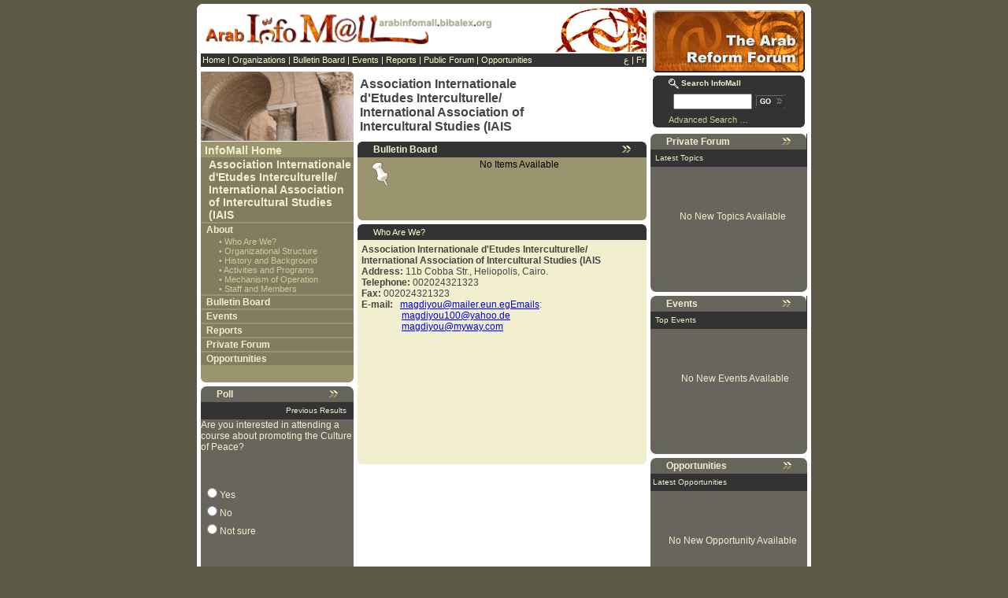

--- FILE ---
content_type: text/html; charset=utf-8
request_url: https://arabinfomall.bibalex.org/En/Index.aspx?orgid=360&sectionid=1
body_size: 31213
content:

<!DOCTYPE HTML PUBLIC "-//W3C//DTD HTML 4.0 Transitional//EN" >
<HTML>
	<HEAD>
		<title>Arab Info Mall</title>
		<SCRIPT language="JavaScript">

function addbookmark(bookmarkurl,bookmarktitle)
{
//bookmarkurl="http://javascript.internet.com/"
//bookmarktitle="Welcome To JavaScript Source"
if (document.all)
window.external.AddFavorite(bookmarkurl,bookmarktitle)
}

		</SCRIPT>
		<LINK href="common.css" type="text/css" rel="stylesheet">
		
<script>
function getQueryVariable(variable) {
  var query = window.location.search.substring(1);
  var vars = query.split("&");
  for (var i=0;i<vars.length;i++) {
    var pair = vars[i].split("=");
    if (pair[0].toLowerCase() == variable.toLowerCase()) {	
     return pair[1];
    }
  } 
  //alert('Query Variable ' + variable + ' not found');
}
</script>
<script language="javascript">
		function EnglishToArabic(from,to)
		{		
			var str=document.URL.toLowerCase();
			var pos=str.indexOf(from);
			//alert ("from="+from+"   to="+to+"  str="+str);
			var strlength=str.length;
			if (pos>=0)
				{
					var first_part=str.substr(0,pos);
					var last_part=str.substr(pos+from.length,str.length);
					self.location.href=first_part+to+last_part;					
				}
				else
				{
						document.write("Page not found");
				}

			
			
		}
		
		</script>
	</HEAD>
	<body>
		<form name="Form1" method="post" action="Index.aspx?orgid=360&amp;sectionid=1" id="Form1">
<input type="hidden" name="__EVENTTARGET" id="__EVENTTARGET" value="" />
<input type="hidden" name="__EVENTARGUMENT" id="__EVENTARGUMENT" value="" />
<input type="hidden" name="__VIEWSTATE" id="__VIEWSTATE" value="/[base64]" />

<script type="text/javascript">
<!--
var theForm = document.forms['Form1'];
if (!theForm) {
    theForm = document.Form1;
}
function __doPostBack(eventTarget, eventArgument) {
    if (!theForm.onsubmit || (theForm.onsubmit() != false)) {
        theForm.__EVENTTARGET.value = eventTarget;
        theForm.__EVENTARGUMENT.value = eventArgument;
        theForm.submit();
    }
}
// -->
</script>


<input type="hidden" name="__VIEWSTATEGENERATOR" id="__VIEWSTATEGENERATOR" value="FE4EB332" />
<input type="hidden" name="__EVENTVALIDATION" id="__EVENTVALIDATION" value="/wEWCQK+64GICQLR+cj0CQKFiZyGAgKEiZyGAgKHiZyGAgKK5rboDgLXuJvCDgL0vbq0DAKIuZ/FCiHNV4rqPMGc+pkewWTeYfoDwCEG" />
			<table width="780" border="0" align="center" cellpadding="0" cellspacing="0" bgcolor="#ffffff">
				<tr>
					<td colSpan="5"><table width="100%" border="0" cellspacing="0" cellpadding="0">
							<tr>
								<td align="left" valign="top"><img src="/images/UL.gif" width="5" height="5"></td>
								<td align="right" valign="top"><img src="/images/UR.gif" width="5" height="5"></td>
							</tr>
						</table>
					</td>
				</tr>
				<tr>
					<td width="5">&nbsp;</td>
					<td valign="top">
						<table height="429" cellSpacing="0" cellPadding="0" width="100%" border="0">
							<tr>
								<td ><table width="100%" border="0" align="left" cellpadding="0" cellspacing="0" ID="Table1">
	<tr>
		<td><img src="/images/banner-1.gif" width="374"></td>
		<td align="right"><img src="/images/banner-2.gif" width="137"></td>
	</tr>
	<tr vAlign="middle">
		<td colspan="2" bgcolor="#333333" class="SubLink" vAlign="middle">
			<table width="100%" border="0" cellpadding="2" cellspacing="0" ID="Table2">
				<tr>
					<td width="90%">
						<span class="topmenu" valign="middle">
					<a href="/En/Index.aspx?orgid=-1&amp;sectionid=1" class="topmenu" title="InfoMall Home Page">
								Home</a> | 
					<a href="/En/ShowOrgByCountry2.aspx?OrgID=-1&amp;sectionid=-1" class="topmenu" title="InfoMall Organizations">Organizations</a> | 
					<a href="/En/ShowAllNews.aspx?OrgID=-1" class="topmenu" title="InfoMall Bulletin Board">Bulletin 
								Board</a> | 
					<a href="/En/ShowEvents.aspx?OrgID=-1" class="topmenu" title="InfoMall Events">Events</a> | 
					<a href="/En/ShowAllReports.aspx?OrgID=-1" class="topmenu" title="InfoMall Reports">Reports</a> |					
					<a href="/discussionforum/En/PublicForum.aspx?OrgID=-1" class="topmenu" title="InfoMall Forum">
								Public Forum</a> | 
								<a href="/En/ShowAllProject.aspx?OrgID=-1" class="topmenu" title="InfoMall Opportunities">
								Opportunities</a>
					
				</span></td>
					<td width="20%" align="right" valign="middle" class="SubLink style10 style11 description">&nbsp;&nbsp;
						<span class="topmenu">
							<a href="javascript:EnglishToArabic('/en/','/ar/');" class="topmenu" title="الموقع باللغة العربية">
								ع</a> | <a href="javascript:EnglishToArabic('/en/','/fr/');" class="topmenu" title="">Fr</a></span></td>
				</tr>
			</table>
		</td>
	</tr>
</table>
</td>
							</tr>
							<tr>
								<td  height="5"></td>
							</tr>
							<tr>
								<td>
									<table border="0" cellpadding="0" cellspacing="0" width="100%">
										<tr>
											<td vAlign="top" width="170">
												<table cellSpacing="0" cellPadding="0" width="100%" border="0">
													<tr>
														<td vAlign="top">
															<table cellSpacing="0" cellPadding="0" width="100%" border="0">
																<tr>
																	<td height="90">
																		<img id="OrgLogo1_Image_Org" src="/Images/org-section.gif" border="0" style="height:88px;width:100%;" />
</td>
																</tr>
																<tr>
																	<td vAlign="top">
																		<div id="OrgLinks1_PnlOrg">
	
	<TABLE cellSpacing="0" cellPadding="0" width="100%" border="0">
		<TR>
			<TD vAlign="top">
				<TABLE cellSpacing="0" cellPadding="1" width="100%" bgColor="#827d60" border="0">
					<TR>
						<TD bgColor="#9a956f" colSpan="2" height="2"></TD>
					</TR>
					<TR>
						<TD class="mainlink" width="89%" bgColor="#9a956f" colSpan="2">&nbsp;<A class="mainlink" title="InfoMall Home" href="/En/Index.aspx?orgid=-1&amp;sectionid=1">InfoMall 
								Home</A>
						</TD>
					</TR>
					<TR>
						<TD class="mainlink" style="PADDING-LEFT: 10px" width="89%" colSpan="2"><A class=mainlink 
            title='Association Internationale d'Etudes Interculturelle/ International Association of Intercultural Studies (IAIS' 
            href='/En/Index.aspx?orgid=360&amp;sectionid=1'>Association Internationale d'Etudes Interculturelle/ International Association of Intercultural Studies (IAIS</A></TD>
					</TR>
					<TR bgColor="#9a956f">
						<TD class="globalUtilText" colSpan="2" height="1"></TD>
					</TR>
					<TR>
						<TD class="Sidetitels" title="About Us" colSpan="2">&nbsp; About</TD>
					</TR>
					<TR>
						<TD></TD>
						<TD class="SubLink" width="89%">• <A class=SubLink title="Who Are We?" 
            href='/En/Index.aspx?orgid=360&amp;sectionid=1'>Who Are We?</A>
							<BR>
							• <A class=SubLink title="Organizational Structure" 
            href='/En/OrgData.aspx?orgid=360&amp;sectionid=2'>Organizational 
								Structure</A>
							<BR>
							• <A class=SubLink title="History and Background" 
            href='/En/OrgData.aspx?orgid=360&amp;sectionid=3'>History and 
								Background</A><BR> <!--• <A class=SubLink 
            href='/OrgData.aspx?orgid=360&amp;sectionid=4'>Mission</A><BR>//--> 
							• <A class=SubLink title="Activities and Programs" 
            href='/En/OrgData.aspx?orgid=360&amp;sectionid=5'>Activities and 
								Programs</A><BR>
							• <A class=SubLink 
            title="Mechanism of Operation" 
            href='/En/OrgData.aspx?orgid=360&amp;sectionid=6'>Mechanism of 
								Operation</A><BR>
							• <A class=SubLink title="Staff and Members" 
            href='/En/OrgData.aspx?orgid=360&amp;sectionid=7'>Staff and Members</A><BR>
						</TD>
					</TR>
					<TR>
						<TD bgColor="#9a956f" colSpan="2" height="1"></TD>
					</TR>
					<TR>
						<TD class="Sidetitels" colSpan="2">&nbsp; <A class=Sidetitels 
            title="Bulletin Board" 
            href='/En/ShowAllNews.aspx?OrgID=360'>Bulletin Board</A></TD>
					</TR>
					<TR>
						<TD bgColor="#9a956f" colSpan="2" height="1"></TD>
					</TR>
					<TR>
						<TD class="Sidetitels" colSpan="2">&nbsp; <A class=Sidetitels 
            title=Events 
            href='/En/ShowEvents.aspx?OrgID=360'>Events</A></TD>
					</TR>
					<TR>
						<TD bgColor="#9a956f" colSpan="2" height="1"></TD>
					</TR>
					<TR>
						<TD class="Sidetitels" colSpan="2">&nbsp; <A class=Sidetitels 
            title=Reports 
            href='/En/showallreports.aspx?OrgID=360'>Reports</A></TD>
					</TR>
					<TR>
						<TD bgColor="#9a956f" colSpan="2" height="1"></TD>
					</TR>
					<TR>
						<TD class="Sidetitels" colSpan="2">&nbsp; <A class=Sidetitels 
            title="Private Forum" 
            href='/discussionforum/En/PrivateTopic.aspx?OrgID=360'>Private Forum</A></TD>
					</TR>
					<TR bgColor="#9a956f">
						<TD colSpan="2" height="1"></TD>
					</TR>
					<TR>
						<TD class="Sidetitels" colSpan="2">&nbsp; <A class=Sidetitels title="Private Forum" 
            href='/En/ShowAllProject.aspx?OrgID=360'>Opportunities</A></TD>
					</TR>
					<TR bgColor="#9a956f">
						<TD colSpan="2" height="1"></TD>
					</TR>
				</TABLE>
				<TABLE cellSpacing="0" cellPadding="0" width="100%" border="0">
					<TR>
						<TD width="20"><IMG height="20" src="/images/dl-light.gif" width="20"></TD>
						<TD class="surveyText" align="right" bgColor="#9a956f">&nbsp;</TD>
						<TD width="20"><IMG height="20" src="/images/dr-light.gif" width="20"></TD>
					</TR>
				</TABLE>
			</TD>
		</TR>
	</TABLE>

</div>

</td>
																</tr>
															</table>
														</td>
													</tr>
													<tr>
														<td bgColor="#ffffff" height="5"></td>
													</tr>
													<tr>
														<td vAlign="top">
															<table cellSpacing="0" cellPadding="0" width="100%" border="0">
																<tr>
																	<td vAlign="top" >
                                                                        
<table cellSpacing="0" cellPadding="0" width="100%" border="0">
    <tr>
        <td>
            <table bgcolor="#68655c" border="0" cellpadding="0" cellspacing="0" width="100%">
                <tr>
                    <td style="height: 20px" valign="top" width="20">
                        <img height="20" src="/images/tl-dark.gif" width="20" /></td>
                    <td bgcolor="#68655c" class="Sidetitels" style="height: 20px" width="100%">
                        Poll&nbsp;</td>
                    <td align="right" bgcolor="#68655c" class="SubLink style1" style="width: 11px; height: 20px">
                        <img align="absMiddle" height="9" src="/images/2arrows.gif" width="11" /></td>
                    <td style="height: 20px" valign="top" width="20">
                        <img height="20" src="/images/tr-dark.gif" width="20" /></td>
                </tr>
            </table>
        </td>
    </tr>
    <tr>
        <td bgcolor="#333333" class="moretopics" height="22" align=right>
            <a id="VoteControl1_LinkButton2" class="more" href="javascript:__doPostBack('VoteControl1$LinkButton2','')">Previous Results</a>
            &nbsp;&nbsp;</td>
    </tr>
    <tr >
		<TD bgcolor="#68655c" >
            <span id="VoteControl1_Quest_lbl" class="Topics">Are you interested in attending a course about promoting the Culture of Peace?</span><br />
            &nbsp;</TD>
	</tr>
	<tr >
		<TD id="x" bgcolor="#68655c" height="120">
		
			<P class="Topics" ><table id="VoteControl1_Ans_Rbl" class="DDL" border="0" style="color:#F2EFCE;font-size:12px;">
	<tr>
		<td><input id="VoteControl1_Ans_Rbl_0" type="radio" name="VoteControl1:Ans_Rbl" value="1" /><label for="VoteControl1_Ans_Rbl_0"><span class='Topics' >Yes</span></label></td>
	</tr><tr>
		<td><input id="VoteControl1_Ans_Rbl_1" type="radio" name="VoteControl1:Ans_Rbl" value="2" /><label for="VoteControl1_Ans_Rbl_1"><span class='Topics' >No</span></label></td>
	</tr><tr>
		<td><input id="VoteControl1_Ans_Rbl_2" type="radio" name="VoteControl1:Ans_Rbl" value="3" /><label for="VoteControl1_Ans_Rbl_2"><span class='Topics' >Not sure</span></label></td>
	</tr>
</table></P>
				
		</TD>
	</tr>
	<tr >
	    <td align=center bgcolor="#68655c" class="Topics">
	    
	    <span id="VoteControl1_Label6"></span><br />
            &nbsp;
        </td>
     </tr>
	<tr >
        <td valign="bottom">
            <table border="0" cellpadding="0" cellspacing="0" width="100%"  style="background-color:#68655c">
                <tr>
                    <td  align="left" style="width: 20px; vertical-align:bottom; background-image:url(/images/dl-dark.gif); background-position:bottom left; background-repeat:no-repeat">
                        
                   </td>                       
                    <td align="left"  style="background-color:#68655c">
                       
                    </td>
                    <td align="center"  style="background-color:#68655c" > </td>
                    <td  align="right"  style="background-color:#68655c">
                             &nbsp;<input type="image" name="VoteControl1:ImageButton1" id="VoteControl1_ImageButton1" src="../images/vote.gif" border="0" />
                    </td>
                    <td align="right"  style="width: 20px; vertical-align:bottom">
                        <img height="20px" src="/images/dr-dark.gif" width="20px" alt=""  /></td>
                </tr>
            </table>
        </td>
    </tr>
</table>

																		</td>
																</tr>
																<tr>
																<td style="height:5px">
                                                                    </td>
																</tr>
																<tr>
																	<td vAlign="top">
																	<a href="http://www.bibalex.org" target=_blank><img src=/images/pBA.jpg border=0></a>

<a href="http://www.bibalex.org/arf" target=_blank><img src=/images/mARF.jpg border=0></a>
																		</td>
																</tr>
															</table>
														</td>
													</tr>
												</table>
											</td>
											<td width="5">&nbsp;</td>
											<td vAlign="top">
												<table width="100%" border="0" cellspacing="0" cellpadding="0">
													<tr>
														<td height="55">
															
<table width="100%" align="center">
	<TR>
		<TD align="left" colSpan="2"></TD>
	</TR>
	<tr>
		<td align="left"><span id="OrgTitle1_LBL_Title" class="headersLevel1">Association Internationale d'Etudes Interculturelle/ International Association of Intercultural Studies (IAIS</span><BR>
			</td>
		<td align="right"><img id="OrgTitle1_Image_Org" src="/Attachments/Logos/1_facke_logo.JPG" border="0" style="width:100px;" /></td>
	</tr>
</table>

														</td>
													</tr>
													<tr>
														<td height="5"></td>
													</tr>
													<tr>
														<td valign="top">
															
<table cellSpacing="0" cellPadding="0" width="100%" border="0">
	<tr>
		<td>
			<table width="100%" border="0" cellpadding="0" cellspacing="0" bgcolor="#333333">
				<tr>
					<td width="20" height="20" valign="top"><img src="/images/tl-darker.gif" width="20" height="20"></td>
					<td width="100%" height="20" bgcolor="#333333" class="Sidetitels">Bulletin Board
					</td>
					<td width="11" align="right" bgcolor="#333333" class="SubLink style1"><img src="/images/2arrows.gif" width="11" height="9" align="absMiddle"></td>
					<td width="20" valign="top" height="20"><img src="/images/tr-darker.gif" width="20" height="20"></td>
				</tr>
			</table>
		</td>
	</tr>
	<tr>
		<td vAlign="top" bgColor="#9a956f" height="60">
			<table width="95%" height="100%" border="0" align="center" cellpadding="2" cellspacing="0">
				<tr>
					<td width="40" align="center" valign="top"><img src="/images/pin.gif" width="34" height="38"></td>
					<td valign="top"><span class="style14"><table cellspacing="0" cellpadding="0" border="0" id="BulletinBoardIntro1_DG_BBItems" style="border-collapse:collapse;">

</table><center><span id="BulletinBoardIntro1_lbl_Empty" class="Bulletin">No Items Available</span></center>
						</span>
					</td>
				</tr>
			</table>
		</td>
	</tr>
	<tr>
		<td vAlign="bottom" height="20">
			<table cellSpacing="0" cellPadding="0" width="100%" border="0">
				<tr>
					<td width="20"><IMG height="20" src="/images/dl-light.gif" width="20"></td>
					<td align="right" bgColor="#9a956f">
						
						&nbsp;</td>
					<td width="20"><IMG height="20" src="/images/dr-light.gif" width="20"></td>
				</tr>
			</table>
		</td>
	</tr>
</table>
</td>
													</tr>
													<tr>
														<td height="5"></td>
													</tr>
													<tr>
														<td>
															<div id="OrgWings1_Pnl_Contents">
	
	<table cellSpacing="0" cellPadding="0" width="100%" align="center" bgColor="#f2efce" border="0">
		<tr>
			<td vAlign="top">
				<table cellSpacing="0" cellPadding="0" width="100%" bgColor="#333333" border="0">
					<tr>
						<td align="left"><IMG height="20" src="/images/tl-darker.gif" width="20"></td>
						<td class="topmenu" align="left" width="90%">Who Are We?</td>
						<td align="right"><IMG height="20" src="/images/tr-darker.gif" width="20"></td>
					</tr>
				</table>
			</td>
		</tr>
		<tr>
			<td style="PADDING-RIGHT: 5px; PADDING-LEFT: 5px; PADDING-BOTTOM: 5px; PADDING-TOP: 5px"
				vAlign="top" bgColor="#f2efce" height="275">
				<span id="OrgWings1_LBL_Content" class="contentText"><STRONG>Association Internationale d'Etudes Interculturelle/ International Association of Intercultural Studies (IAIS</STRONG><BR><STRONG>Address:</STRONG> 11b Cobba Str., Heliopolis, Cairo.&nbsp;&nbsp;&nbsp;&nbsp;&nbsp;&nbsp;&nbsp;&nbsp;&nbsp;&nbsp;&nbsp;&nbsp;&nbsp;&nbsp;&nbsp;&nbsp;&nbsp;&nbsp;&nbsp;&nbsp;&nbsp;&nbsp;&nbsp;&nbsp;&nbsp;&nbsp;&nbsp;&nbsp; <BR><STRONG>Telephone: </STRONG>002024321323<BR><STRONG>Fax:</STRONG> 002024321323<BR><STRONG>E-mail:</STRONG>&nbsp;&nbsp; <A href="mailto:magdiyou@mailer.eun.egEmails">magdiyou@mailer.eun.egEmails</A>: <BR>&nbsp;&nbsp;&nbsp;&nbsp;&nbsp;&nbsp;&nbsp;&nbsp;&nbsp;&nbsp;&nbsp;&nbsp;&nbsp;&nbsp;&nbsp;&nbsp; <A href="mailto:magdiyou100@yahoo.de">magdiyou100@yahoo.de</A>&nbsp; <BR>&nbsp;&nbsp;&nbsp;&nbsp;&nbsp;&nbsp;&nbsp;&nbsp;&nbsp;&nbsp;&nbsp;&nbsp;&nbsp;&nbsp;&nbsp;&nbsp; <A href="mailto:magdiyou@myway.com">magdiyou@myway.com</A>&nbsp; <BR>&nbsp;</span></td>
		</tr>
		<tr>
			<td vAlign="top">
				<table cellSpacing="0" cellPadding="0" width="100%" border="0">
					<tr>
						<td width="3%"><IMG height="10" src="/images/dl-lighter.gif" width="10"></td>
						<td></td>
						<td align="right" width="2%"><IMG height="10" src="/images/dr-lighter.gif" width="10"></td>
					</tr>
				</table>
			</td>
		</tr>
	</table>

</div>
    
	 <!--------------------------->
	 
	 
	 
</td>
													</tr>
												</table>
											</td>
										</tr>
									</table>
								</td>
							</tr>
						</table>
					</td>
					<td width="5">&nbsp;</td>
					<td vAlign="top" width="195">
						<table cellSpacing="0" cellPadding="0" width="100%" border="0">
							<tr>
								<td><table><tr><td><a href="http://www.bibalex.org/arf" target="_blank"><img src="/images/AIM-en.gif"  border="0"></a></td></tr><tr><td vAlign="top">
    
<table width="100%" border="0" cellpadding="0" cellspacing="0" bgcolor="#333333">
	
	<tr>
		<td colspan="3"><table width="100%" border="0" cellpadding="0" cellspacing="0">
				<tr>
					<td width="20" valign="top" style="height: 20px"><img src="/images/tl-darker.gif" width="20" height="20"></td>
					<td class="SubLink" style="height: 20px"><img src="/images/sim.gif" width="13" height="13" align="absMiddle">
						<span class="Sidetitels description">Search InfoMall </span>
					</td>
					<td width="20" valign="top" style="height: 20px"><img src="/images/tr-darker.gif" width="20" height="20"></td>
				</tr>
			</table>
		</td>
	</tr>
	<tr>
		<td>&nbsp;</td>
		<td valign="top" nowrap>
			<table align="left" width="100%">
				<tr>
					<td align="right" valign="middle">
						<input name="Search2:TB_Search" type="text" id="Search2_TB_Search" class="contentText" style="width:100px; height:20px" />
					</td>
					<td align="left" valign="middle">
						<input type="image" name="Search2:ImageButton1" id="Search2_ImageButton1" tabindex="20" src="/images/go.gif" border="0" />
					</td>
				</tr>
			</table>
		</td>
	</tr>
	<tr>
	
		<td width="20" height="20" valign="top"><img src="/images/dl-darker.gif" width="20" height="20"></td>
		<td class="smallindent"><p class="SubLink"><a href='/En/AdvancedSearch.aspx?orgid=360' class="SubLink" title="Advanced Search...">Advanced 
					Search …</a></p>
		</td>
		<td width="20" valign="top"><img src="/images/dr-darker.gif" width="20" height="20"></td>
	</tr>
	
</table>
<!--<table align="center" width="100%" cellpadding="0" cellspacing="0">
	<tr>
		<td bgcolor="#333333" style="height: 19px"></td>
	</tr>
	<tr>
		<td>
			<table width="100%" border="0" cellpadding="0" cellspacing="0" bgcolor="#333333">
				<tr>
					<td width="20" height="20" valign="top"><img src="/images/dl-dark.gif" width="20" height="20"></td>
					<td align="right" valign="middle" bgcolor="#68655c" class="SubLink style1">&nbsp;</td>
					<td width="20" valign="top"><img src="/images/dr-dark.gif" width="20" height="20"></td>
				</tr>
			</table>
		</td>
	</tr>
</table>-->
</td></tr></table>

								</td>
							</tr>
							<tr>
								<td bgColor="#ffffff"  height="5"></td>
							</tr>
							<tr>
								<td vAlign="top">
									
<table width="100%" border="0" cellpadding="0" cellspacing="0" bgcolor="#68655c">
	<tr>
		<td><table width="100%" border="0" cellpadding="0" cellspacing="0" bgcolor="#333333">
				<tr>
					<td width="20" height="20" valign="top"><img src="/images/tl-dark.gif" width="20" height="20"></td>
					<td width="144" height="20" bgcolor="#68655c" class="Sidetitels"><a id="LatestTopics1_HL_Forum">Private Forum</a>
					</td>
					<td width="11" align="right" bgcolor="#68655c" class="SubLink style1"><img src="/images/2arrows.gif" width="11" height="9" align="absMiddle" class="pic"></td>
					<td width="20" valign="top"><img src="/images/tr-dark.gif" width="20" height="20"></td>
				</tr>
			</table>
		</td>
	</tr>
	<tr>
		<td height="22" align="left" bgcolor="#333333" class="moretopics" vAlign="middle">
			<table border="0" width="100%" cellpadding="0" cellspacing="0">
				<tr>
					<td class="moretopics">&nbsp;&nbsp;<span id="LatestTopics1_lbl_Title" class="moretopics">Latest Topics</span>
						&nbsp;</td>
					<td>
						
					</td>
				</tr>
			</table>
		</td>
	</tr>
	<tr>
		<td height="139" valign="middle"><table width="95%" height="100%" border="0" align="center" cellpadding="0" cellspacing="0">
				<tr>
					<td width="8" valign="top"></td>
					<td width="151" valign="top"><table cellspacing="0" cellpadding="0" border="0" id="LatestTopics1_DG_Topics" style="border-collapse:collapse;">

</table>
						<center><span id="LatestTopics1_lbl_Empty" class="Topics"><br><br><br><br>No New Topics Available</span></center>
					</td>
				</tr>
			</table>
		</td>
	</tr>
	<tr>
		<td><table width="100%" border="0" cellpadding="0" cellspacing="0" bgcolor="#333333">
				<tr>
					<td width="20" height="20" valign="top"><img src="/images/dl-dark.gif" width="20" height="20"></td>
					<td align="right" valign="middle" bgcolor="#68655c" class="SubLink style1">
						
						&nbsp;
					</td>
					<td width="20" valign="top"><img src="/images/dr-dark.gif" width="20" height="20"></td>
				</tr>
			</table>
		</td>
	</tr>
</table>
</td>
							</tr>
							<tr>
								<td bgColor="#ffffff" height="5"></td>
							</tr>
							<tr>
								<td>
									
<table width="100%" border="0" cellpadding="0" cellspacing="0" bgcolor="#68655c">
	<tr>
		<td><table width="100%" border="0" cellpadding="0" cellspacing="0" bgcolor="#333333">
				<tr>
					<td width="20" height="20" valign="top"><img src="/images/tl-dark.gif" width="20" height="20"></td>
					<td width="144" height="20" bgcolor="#68655c"><span class="Sidetitels">Events </span>
					</td>
					<td width="11" align="right" bgcolor="#68655c" class="SubLink style1"><img src="/images/2arrows.gif" width="11" height="9" border="0" align="absMiddle" class="pic"></td>
					<td width="20" valign="top"><img src="/images/tr-dark.gif" width="20" height="20"></td>
				</tr>
			</table>
		</td>
	</tr>
	<tr>
		<td height="22" bgcolor="#333333" class="moretopics">
			&nbsp;&nbsp;Top Events
		</td>
	</tr>
	<tr>
		<td height="139"><table width="95%" height="100%" border="0" align="center" cellpadding="0" cellspacing="0">
				<tr>
					<td width="8" valign="top"></td>
					<td width="92%" valign="top"><table cellspacing="0" cellpadding="0" border="0" id="TopEvents1_DG_Events" style="border-collapse:collapse;">

</table>
						<center><span id="TopEvents1_lbl_Empty" class="Topics"><br><br><br><br>No New Events Available</span></center>
					</td>
				</tr>
			</table>
		</td>
	</tr>
	<tr>
		<td><table width="100%" border="0" cellpadding="0" cellspacing="0" bgcolor="#333333">
				<tr>
					<td width="20" height="20" valign="top"><img src="/images/dl-dark.gif" width="20" height="20"></td>
					<td align="right" valign="middle" bgcolor="#68655c" class="SubLink style1">
						
						&nbsp;
					</td>
					<td width="20" valign="top"><img src="/images/dr-dark.gif" width="20" height="20"></td>
				</tr>
			</table>
		</td>
	</tr>
</table>
</td>
							</tr>
							<tr>
								<td bgColor="#ffffff" height="5"></td>
							</tr>
							<tr>
								<td>
                                    
<table cellSpacing="0" cellPadding="0" width="100%" border="0">
	<tr>
		<td>
			<table width="100%" border="0" cellpadding="0" cellspacing="0" bgcolor="#68655c">
				<tr>
					<td width="20" valign="top" style="height: 20px"><img src="/images/tl-dark.gif" width="20" height="20"></td>
					<td width="100%" bgcolor="#68655c" class="Sidetitels" style="height: 20px">Opportunities
					</td>
					<td width="11" align="right" bgcolor="#68655c" class="SubLink style1" style="height: 20px"><img src="/images/2arrows.gif" width="11" height="9" align="absMiddle"></td>
					<td width="20" valign="top" style="height: 20px"><img src="/images/tr-dark.gif" width="20" height="20"></td>
				</tr>
			</table>
		</td>
	</tr>
	<tr>
		<td height="22" bgcolor="#333333" class="moretopics">
			&nbsp;Latest&nbsp;Opportunities
		</td>
	</tr>
	<tr>
		<td vAlign="top" bgColor="#68655c" height="139">
			<table width="95%" height="100%" border="0" align="center" cellpadding="0" cellspacing="0">
				<tr>
					<td width="8" align="center" valign="top"></td>
					<td valign="top" width="151"><table cellspacing="0" cellpadding="0" border="0" id="Projectintro1_DG_BBItems" style="border-collapse:collapse;">

</table>
							<center><span id="Projectintro1_lbl_Empty" class="Topics"></br></br></br></br>No New Opportunity Available</span></center>
						
					</td>
				</tr>
			</table>
		</td>
	</tr>
	<tr>
		<td vAlign="bottom" height="20">
			<table cellSpacing="0" cellPadding="0" width="100%" border="0">
				<tr>
					<td width="20"><IMG height="20" src="/images/dl-dark.gif" width="20"></td>
					<td align="right" bgColor="#68655c">
						
						&nbsp;</td>
					<td style="width: 20px"><IMG height="20" src="/images/dr-dark.gif" width="20"></td>
				</tr>
			</table>
		</td>
	</tr>
</table>

								</td>
							</tr>
						</table>
					</td>
					<td width="5" rowSpan="2">&nbsp;</td>
				</tr>
				<tr>
					<td vAlign="top">
					</td>
				</tr>
				<tr>
					<td colSpan="5"><table width="100%" border="0" cellspacing="0" cellpadding="0">
							<tr>
								<td align="left" valign="top"><img src="/images/dl.gif" width="5" height="5"></td>
								<td align="right" valign="top"><img src="/images/dr.gif" width="5" height="5"></td>
							</tr>
						</table>
					</td>
				</tr>
			</table>
		</form>
	</body>
</HTML>
